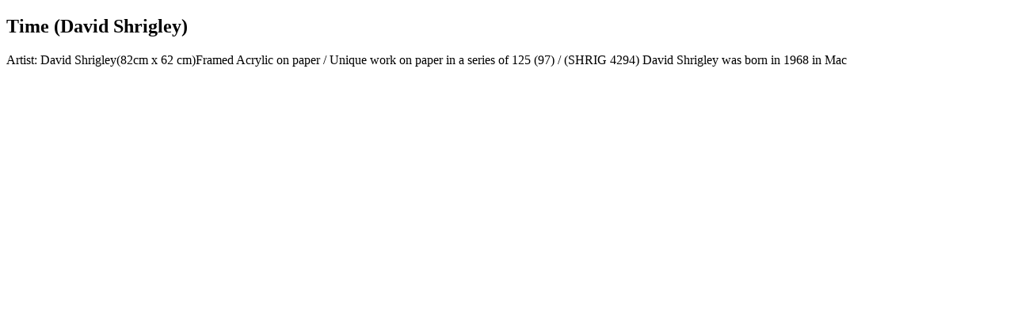

--- FILE ---
content_type: text/html; charset=utf-8
request_url: https://app.galabid.com/timeartexhibition/items/4cc53ef7-ae26-4640-be95-33a85ffb8190?backPath=%2Ftimeartexhibition%2Fcategories&from=e46e9ce4-9452-45ec-918b-7e0ab93331c3
body_size: 446
content:

<!DOCTYPE html>
<html lang="en">
<head>
    <meta charset="UTF-8">
    <title>Time (David Shrigley)</title>

    <!-- OG base data -->
    <meta property="og:url" content="https://app.galabid.com/timeartexhibition/items/4cc53ef7-ae26-4640-be95-33a85ffb8190" />
    <meta property="og:title" content="Time (David Shrigley)" />
    <meta property="og:description" content="Artist: David Shrigley(82cm x 62 cm)Framed Acrylic on paper / Unique work on paper in a series of 125 (97) / (SHRIG 4294) David Shrigley was born in 1968 in Mac" />
    <meta property="og:site_name" content="GalaBid Fundraising Platform" />
    <meta property="og:locale" content="en" />
    <meta property="og:type" content="website" />
    <meta property="og:updated_time" content="1681460800.671435"/>

    <!-- OG image data -->
    
        <meta property="og:image" content="https://d2q2n48wx9o212.cloudfront.net/media/auction_images/8e3b08c203534cf2b7e9134f1da8c939.jpg.512x512_q85.png"/>
    
    <meta property="og:image:width" content="512" />
    <meta property="og:image:height" content="512" />


    <!-- extra metadata for Slack unfurls -->
    <!-- twitter card -->
    <meta name="twitter:card" content="summary_large_image" />
    <meta name="twitter:title" content="Time (David Shrigley)">
    <meta name="twitter:domain" content="app.galabid.com">
    <meta name="twitter:description" content="Artist: David Shrigley(82cm x 62 cm)Framed Acrylic on paper / Unique work on paper in a series of 125 (97) / (SHRIG 4294) David Shrigley was born in 1968 in Mac">

    <!-- extra metadata for Slack unfurls -->
    <meta name="twitter:label1" content="Supported by" />
    <meta name="twitter:data1" content="GalaBid" />

</head>
<body>
<!--add some content to the html in order to help some bots-->
<h2>Time (David Shrigley)</h2>
<p>Artist: David Shrigley(82cm x 62 cm)Framed Acrylic on paper / Unique work on paper in a series of 125 (97) / (SHRIG 4294) David Shrigley was born in 1968 in Mac</p>
</body>
</html>